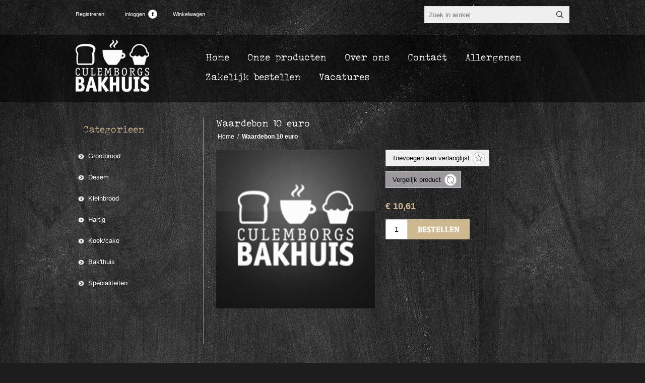

--- FILE ---
content_type: text/html; charset=utf-8
request_url: https://culemborgsbakhuis.nl/waardebon-10-euro-3
body_size: 25975
content:
<!DOCTYPE html><html lang=nl class=html-product-details-page><head><title>Het Culemborgs Bakhuis. Waardebon 10 euro</title><meta charset=UTF-8><meta name=description content="Dagelijk vers gemaakt van eerlijke en pure grondstoffen, vers uit de oven met passie en liefde voor het product."><meta name=keywords content="vers,desem,eerlijke pure grondstoffen,de eetkamer,passie,ambacht,kwaliteit,liefde,high tea"><meta name=generator content=nopCommerce><meta name=viewport content="width=device-width, initial-scale=1.0, user-scalable=0, minimum-scale=1.0, maximum-scale=1.0"><link rel=stylesheet href=https://use.typekit.net/vxd7lmg.css><meta property=og:type content=product><meta property=og:title content="Waardebon 10 euro"><meta property=og:description content=""><meta property=og:image content=https://culemborgsbakhuis.nl/images/thumbs/0000432_waardebon-10-euro_320.png><meta property=og:image:url content=https://culemborgsbakhuis.nl/images/thumbs/0000432_waardebon-10-euro_320.png><meta property=og:url content=https://culemborgsbakhuis.nl/waardebon-10-euro-3><meta property=og:site_name content="Culemborgs Bakhuis"><meta property=twitter:card content=summary><meta property=twitter:site content="Culemborgs Bakhuis"><meta property=twitter:title content="Waardebon 10 euro"><meta property=twitter:description content=""><meta property=twitter:image content=https://culemborgsbakhuis.nl/images/thumbs/0000432_waardebon-10-euro_320.png><meta property=twitter:url content=https://culemborgsbakhuis.nl/waardebon-10-euro-3><link href="/Themes/Traction/Content/css/styles.css?v=4.30" rel=stylesheet><link href="/Themes/Traction/Content/css/tables.css?v=4.30" rel=stylesheet><link href="/Themes/Traction/Content/css/mobile.css?v=4.30" rel=stylesheet><link href="/Themes/Traction/Content/css/480.css?v=4.30" rel=stylesheet><link href="/Themes/Traction/Content/css/768.css?v=4.30" rel=stylesheet><link href="/Themes/Traction/Content/css/1024.css?v=4.30" rel=stylesheet><link href="/Themes/Traction/Content/css/1280.css?v=4.30" rel=stylesheet><link href="/Themes/Traction/Content/css/bakhuis.css?v=4.30" rel=stylesheet><link href="/Plugins/SevenSpikes.Core/Styles/perfect-scrollbar.min.css?v=4.30" rel=stylesheet><link href=/Plugins/SevenSpikes.Nop.Plugins.CloudZoom/Themes/Traction/Content/cloud-zoom/CloudZoom.css rel=stylesheet><link href=/lib/magnific-popup/magnific-popup.css rel=stylesheet><link href=/Plugins/SevenSpikes.Nop.Plugins.InstantSearch/Themes/Traction/Content/InstantSearch.css rel=stylesheet><link href=/Plugins/SevenSpikes.Nop.Plugins.MegaMenu/Themes/Traction/Content/MegaMenu.css rel=stylesheet><link href=/Plugins/SevenSpikes.Nop.Plugins.AjaxCart/Themes/Traction/Content/ajaxCart.css rel=stylesheet><link href=/Plugins/SevenSpikes.Nop.Plugins.ProductRibbons/Styles/Ribbons.common.css rel=stylesheet><link href=/Plugins/SevenSpikes.Nop.Plugins.ProductRibbons/Themes/Traction/Content/Ribbons.css rel=stylesheet><link href=/Plugins/SevenSpikes.Nop.Plugins.QuickView/Themes/Traction/Content/QuickView.css rel=stylesheet><link href=/lib/fineuploader/fine-uploader.min.css rel=stylesheet><link href="/Themes/Traction/Content/css/theme.custom-1.css?v=11" rel=stylesheet><script src=/Plugins/Ultimate.Core/Content/js/localization.js></script><link rel=apple-touch-icon sizes=180x180 href=/icons/icons_0/apple-touch-icon.png><link rel=icon type=image/png sizes=32x32 href=/icons/icons_0/favicon-32x32.png><link rel=icon type=image/png sizes=192x192 href=/icons/icons_0/android-chrome-192x192.png><link rel=icon type=image/png sizes=16x16 href=/icons/icons_0/favicon-16x16.png><link rel=manifest href=/icons/icons_0/site.webmanifest><link rel=mask-icon href=/icons/icons_0/safari-pinned-tab.svg color=#5bbad5><link rel="shortcut icon" href=/icons/icons_0/favicon.ico><meta name=msapplication-TileColor content=#2d89ef><meta name=msapplication-TileImage content=/icons/icons_0/mstile-144x144.png><meta name=msapplication-config content=/icons/icons_0/browserconfig.xml><meta name=theme-color content=#ffffff><body class=notAndroid23><div class=ajax-loading-block-window style=display:none></div><div id=dialog-notifications-success title=Melding style=display:none></div><div id=dialog-notifications-error title=Fout style=display:none></div><div id=dialog-notifications-warning title=Waarschuwing style=display:none></div><div id=bar-notification class=bar-notification-container data-close=Sluiten></div><!--[if lte IE 8]><div style=clear:both;height:59px;text-align:center;position:relative><a href=http://www.microsoft.com/windows/internet-explorer/default.aspx target=_blank> <img src=/Themes/Traction/Content/img/ie_warning.jpg height=42 width=820 alt="You are using an outdated browser. For a faster, safer browsing experience, upgrade for free today."> </a></div><![endif]--><div class=master-wrapper-page><div class=header><div class=header-links-wrapper><div class=header-links><ul><li><a href="/register?returnUrl=%2Fwaardebon-10-euro-3" class=ico-register>Registreren</a><li><a href="/login?returnUrl=%2Fwaardebon-10-euro-3" class=ico-login>Inloggen</a><li><a href=/wishlist class=ico-wishlist> <span class=wishlist-label>Verlanglijst</span> <span class=wishlist-qty>(0)</span> </a><li id=topcartlink><a href=/cart class=ico-cart> <span class=cart-label>Winkelwagen</span> <span class=cart-qty>(0)</span> </a><div id=flyout-cart class=flyout-cart><div class=mini-shopping-cart><div class=count>U heeft geen artikelen in uw winkelwagen.</div></div></div></ul></div><div class=header-selectors-wrapper><div class=search-box-reference></div></div></div><div class="search-box store-search-box"><form method=get id=small-search-box-form action=/search><input type=text class=search-box-text id=small-searchterms autocomplete=off name=q placeholder="Zoek in winkel" aria-label="Zoekvak tekstinvoer"> <input type=hidden class=instantSearchResourceElement data-highlightfirstfoundelement=true data-minkeywordlength=3 data-defaultproductsortoption=0 data-instantsearchurl=/instantSearchFor data-searchpageurl=/search data-searchinproductdescriptions=true data-numberofvisibleproducts=5 data-noresultsresourcetext=" No data found."> <input type=submit class="button-1 search-box-button" value=Zoeken></form></div></div><div class=overlayOffCanvas></div><div class=responsive-nav-wrapper-parent><div class=responsive-nav-wrapper><div class=responsive-nav-inner><div class=personal-button id=header-links-opener><span>Persoonlijk menu</span></div><div class=menu-title><span>Menu</span></div><div class=search-wrap><span>Zoek</span></div><div class=filters-button><span>Filters</span></div></div></div></div><div class=subheader-wrapper><div class=logo-wrapper><div class=header-logo><a href="/" class=logo> <img alt="Culemborgs Bakhuis" title="Culemborgs Bakhuis" src=https://www.culemborgsbakhuis.nl/images/thumbs/0000113_logo_culemborgsbakhuis.png></a></div></div><div class=justAFixingDivBefore></div><div class=headerMenuParent><div class=header-menu><div class=close-menu><span>Sluiten</span></div><ul class=mega-menu data-isrtlenabled=false data-enableclickfordropdown=false><li><a href="/" title=Home><span> Home</span></a><li class=has-sublist><span class="with-subcategories single-item-categories labelfornextplusbutton">Onze producten</span><div class=plus-button></div><div class=sublist-wrap><ul class=sublist><li class=back-button><span>Back</span><li><a class=lastLevelCategory href=/grootbrood title=Grootbrood><span>Grootbrood</span></a><li><a class=lastLevelCategory href=/desem-2 title=Desem><span>Desem</span></a><li class=has-sublist><a href=/kleinbrood-2 title=Kleinbrood class=with-subcategories><span>Kleinbrood</span></a><div class=plus-button></div><div class=sublist-wrap><ul class=sublist><li class=back-button><span>Back</span><li><a class=lastLevelCategory href=/krokant title=Krokant><span>Krokant</span></a><li><a class=lastLevelCategory href=/zacht title=Zacht><span>Zacht</span></a></ul></div><li><a class=lastLevelCategory href=/hartig title=Hartig><span>Hartig</span></a><li class=has-sublist><a href=/koekcake title=Koek/cake class=with-subcategories><span>Koek/cake</span></a><div class=plus-button></div><div class=sublist-wrap><ul class=sublist><li class=back-button><span>Back</span><li><a class=lastLevelCategory href=/koek title=Koek><span>Koek</span></a><li><a class=lastLevelCategory href=/cake title=Cake><span>Cake</span></a></ul></div><li class=has-sublist><a href=/bakthuis title="Bak'thuis" class=with-subcategories><span>Bak&#x27;thuis</span></a><div class=plus-button></div><div class=sublist-wrap><ul class=sublist><li class=back-button><span>Back</span><li><a class=lastLevelCategory href=/brood-2 title=Voorgebakken><span>Voorgebakken</span></a></ul></div><li><a class=lastLevelCategory href=/voorgebakken title=Specialiteiten><span>Specialiteiten</span></a></ul></div><li><a href=/news title="Over ons"><span> Over ons</span></a><li><a href=/contactus title=Contact><span> Contact</span></a><li><a href=https://www.culemborgsbakhuis.nl/files/allergenenlijst.pdf title=Allergenen><span> Allergenen</span></a><li><a href="https://culemborgsbakhuis.bestellingplaatsen.nl/" title="Zakelijk bestellen"><span> Zakelijk bestellen</span></a><li><a href=https://www.culemborgsbakhuis.nl/vacatures title=Vacatures><span> Vacatures</span></a></ul><div class=menu-title><span>Menu</span></div><ul class=mega-menu-responsive><li><a href="/" title=Home><span> Home</span></a><li class=has-sublist><span class="with-subcategories single-item-categories labelfornextplusbutton">Onze producten</span><div class=plus-button></div><div class=sublist-wrap><ul class=sublist><li class=back-button><span>Back</span><li><a class=lastLevelCategory href=/grootbrood title=Grootbrood><span>Grootbrood</span></a><li><a class=lastLevelCategory href=/desem-2 title=Desem><span>Desem</span></a><li class=has-sublist><a href=/kleinbrood-2 title=Kleinbrood class=with-subcategories><span>Kleinbrood</span></a><div class=plus-button></div><div class=sublist-wrap><ul class=sublist><li class=back-button><span>Back</span><li><a class=lastLevelCategory href=/krokant title=Krokant><span>Krokant</span></a><li><a class=lastLevelCategory href=/zacht title=Zacht><span>Zacht</span></a></ul></div><li><a class=lastLevelCategory href=/hartig title=Hartig><span>Hartig</span></a><li class=has-sublist><a href=/koekcake title=Koek/cake class=with-subcategories><span>Koek/cake</span></a><div class=plus-button></div><div class=sublist-wrap><ul class=sublist><li class=back-button><span>Back</span><li><a class=lastLevelCategory href=/koek title=Koek><span>Koek</span></a><li><a class=lastLevelCategory href=/cake title=Cake><span>Cake</span></a></ul></div><li class=has-sublist><a href=/bakthuis title="Bak'thuis" class=with-subcategories><span>Bak&#x27;thuis</span></a><div class=plus-button></div><div class=sublist-wrap><ul class=sublist><li class=back-button><span>Back</span><li><a class=lastLevelCategory href=/brood-2 title=Voorgebakken><span>Voorgebakken</span></a></ul></div><li><a class=lastLevelCategory href=/voorgebakken title=Specialiteiten><span>Specialiteiten</span></a></ul></div><li><a href=/news title="Over ons"><span> Over ons</span></a><li><a href=/contactus title=Contact><span> Contact</span></a><li><a href=https://www.culemborgsbakhuis.nl/files/allergenenlijst.pdf title=Allergenen><span> Allergenen</span></a><li><a href="https://culemborgsbakhuis.bestellingplaatsen.nl/" title="Zakelijk bestellen"><span> Zakelijk bestellen</span></a><li><a href=https://www.culemborgsbakhuis.nl/vacatures title=Vacatures><span> Vacatures</span></a></ul></div></div></div><div class=master-wrapper-content><div class=ajaxCartInfo data-getajaxcartbuttonurl=/NopAjaxCart/GetAjaxCartButtonsAjax data-productpageaddtocartbuttonselector=.add-to-cart-button data-productboxaddtocartbuttonselector=.product-box-add-to-cart-button data-productboxproductitemelementselector=.product-item data-usenopnotification=False data-nopnotificationresource="Het product is toegevoegd aan uw &lt;a href=&#34;/cart&#34;>winkelwagen&lt;/a>" data-enableonproductpage=True data-enableoncatalogpages=True data-minishoppingcartquatityformattingresource=({0}) data-miniwishlistquatityformattingresource=({0}) data-addtowishlistbuttonselector=.add-to-wishlist-button></div><input id=addProductVariantToCartUrl name=addProductVariantToCartUrl type=hidden value=/AddProductFromProductDetailsPageToCartAjax> <input id=addProductToCartUrl name=addProductToCartUrl type=hidden value=/AddProductToCartAjax> <input id=miniShoppingCartUrl name=miniShoppingCartUrl type=hidden value=/MiniShoppingCart> <input id=flyoutShoppingCartUrl name=flyoutShoppingCartUrl type=hidden value=/NopAjaxCartFlyoutShoppingCart> <input id=checkProductAttributesUrl name=checkProductAttributesUrl type=hidden value=/CheckIfProductOrItsAssociatedProductsHasAttributes> <input id=getMiniProductDetailsViewUrl name=getMiniProductDetailsViewUrl type=hidden value=/GetMiniProductDetailsView> <input id=flyoutShoppingCartPanelSelector name=flyoutShoppingCartPanelSelector type=hidden value=#flyout-cart> <input id=shoppingCartMenuLinkSelector name=shoppingCartMenuLinkSelector type=hidden value=.cart-qty> <input id=wishlistMenuLinkSelector name=wishlistMenuLinkSelector type=hidden value=span.wishlist-qty><div id=product-ribbon-info data-productid=261 data-productboxselector=".product-item, .item-holder" data-productboxpicturecontainerselector=".picture, .item-picture" data-productpagepicturesparentcontainerselector=.product-essential data-productpagebugpicturecontainerselector=.picture data-retrieveproductribbonsurl=/RetrieveProductRibbons></div><div class=quickViewData data-productselector=.product-item data-productselectorchild=.buttons data-retrievequickviewurl=/quickviewdata data-quickviewbuttontext="Quick View" data-quickviewbuttontitle="Quick View" data-isquickviewpopupdraggable=False data-enablequickviewpopupoverlay=True data-accordionpanelsheightstyle=auto data-getquickviewbuttonroute=/getquickviewbutton></div><div class=ajax-loading-block-window style=display:none><div class=loading-image></div></div><div class=master-column-wrapper><div class=center-2><div class="page product-details-page"><div class=product-name><h1>Waardebon 10 euro</h1></div><div class=breadcrumb><ul itemscope itemtype=http://schema.org/BreadcrumbList><li><span> <a href="/"> <span>Home</span> </a> </span> <span class=delimiter>/</span><li itemprop=itemListElement itemscope itemtype=http://schema.org/ListItem><strong class=current-item itemprop=name>Waardebon 10 euro</strong> <span itemprop=item itemscope itemtype=http://schema.org/Thing id=/waardebon-10-euro-3> </span><meta itemprop=position content=1></ul></div><div class=page-body><form method=post id=product-details-form action=/waardebon-10-euro-3><div itemscope itemtype=http://schema.org/Product><meta itemprop=name content="Waardebon 10 euro"><meta itemprop=sku content=1602><meta itemprop=gtin><meta itemprop=mpn><meta itemprop=description content=""><meta itemprop=image content=https://culemborgsbakhuis.nl/images/thumbs/0000432_waardebon-10-euro_320.png><div itemprop=offers itemscope itemtype=http://schema.org/Offer><meta itemprop=url content=https://culemborgsbakhuis.nl/waardebon-10-euro-3><meta itemprop=price content=10.61><meta itemprop=priceCurrency content=EUR><meta itemprop=priceValidUntil></div><div itemprop=review itemscope itemtype=http://schema.org/Review><meta itemprop=author content=ALL><meta itemprop=url content=/productreviews/261></div></div><div data-productid=261><div class=product-essential><input type=hidden class=cloudZoomAdjustPictureOnProductAttributeValueChange data-productid=261 data-isintegratedbywidget=true> <input type=hidden class=cloudZoomEnableClickToZoom><div class="gallery sevenspikes-cloudzoom-gallery"><div class=picture-wrapper><div class=picture id=sevenspikes-cloud-zoom data-zoomwindowelementid="" data-selectoroftheparentelementofthecloudzoomwindow="" data-defaultimagecontainerselector=".product-essential .gallery" data-zoom-window-width=244 data-zoom-window-height=257><a href=https://culemborgsbakhuis.nl/images/thumbs/0000432_waardebon-10-euro.png data-full-image-url=https://culemborgsbakhuis.nl/images/thumbs/0000432_waardebon-10-euro.png class=picture-link id=zoom1> <img src=https://culemborgsbakhuis.nl/images/thumbs/0000432_waardebon-10-euro_320.png alt="Afbeelding van Waardebon 10 euro" class=cloudzoom id=cloudZoomImage itemprop=image data-cloudzoom="appendSelector: '.picture-wrapper', zoomPosition: 'inside', zoomOffsetX: 0, captionPosition: 'bottom', tintOpacity: 0, zoomWidth: 244, zoomHeight: 257, easing: 3, touchStartDelay: true, zoomFlyOut: false, disableZoom: 'auto'"> </a></div></div></div><div class=overview><div class=buttons><div class=add-to-wishlist><input type=button id=add-to-wishlist-button-261 class="button-2 add-to-wishlist-button" value="Toevoegen aan verlanglijst" data-productid=261 onclick="return AjaxCart.addproducttocart_details(&#34;/addproducttocart/details/261/2&#34;,&#34;#product-details-form&#34;),!1"></div><div class=compare-products><input type=button value="Vergelijk product" class="button-2 add-to-compare-list-button" onclick="return AjaxCart.addproducttocomparelist(&#34;/compareproducts/add/261&#34;),!1"></div></div><div class=additional-details></div><div class=prices><div class=product-price><span id=price-value-261 class=price-value-261> € 10,61 </span></div></div><div class=add-to-cart><div class=add-to-cart-panel><label class=qty-label for=addtocart_261_EnteredQuantity>Aantal:</label> <input id=product_enteredQuantity_261 class=qty-input type=text aria-label=products.qty.arialabel data-val=true data-val-required="The Aantal field is required." name=addtocart_261.EnteredQuantity value=1> <input type=button id=add-to-cart-button-261 class="button-1 add-to-cart-button" value=BESTELLEN data-productid=261 onclick="return AjaxCart.addproducttocart_details(&#34;/addproducttocart/details/261/1&#34;,&#34;#product-details-form&#34;),!1"></div></div></div><div class=full-description><p></div></div><div class=product-collateral></div></div><input name=__RequestVerificationToken type=hidden value=CfDJ8AajzrX0SpJOga-ci6ah-XDEnm2nWZlsy_XK6AWLE1KHBr33OPABUVmVt64Woh87k3VJJ54DH2k-DcqZOXPrac-8llNRUk_8c2DJu68daXJFu4LA1_Hv1P-P8rzVm0a_25ZnFpdftudQXZOYQcHpGoQ></form></div></div></div><div class=side-2><div class="block block-category-navigation"><div class=title><strong>Categorieen</strong></div><div class=listbox><ul class=list><li class=inactive><a href=/grootbrood>Grootbrood </a><li class=inactive><a href=/desem-2>Desem </a><li class=inactive><a href=/kleinbrood-2>Kleinbrood </a><li class=inactive><a href=/hartig>Hartig </a><li class=inactive><a href=/koekcake>Koek/cake </a><li class=inactive><a href=/bakthuis>Bak&#x27;thuis </a><li class=inactive><a href=/voorgebakken>Specialiteiten </a></ul></div></div></div></div></div></div><div class=footer><div class=footer-upper><div class=center><div class="footer-block contacts"><div class=title><strong>Contact</strong></div><ul><li class=phone>0345 - 520 686<li class=fax>fax<li class=mobile>0345 - 520 686<li class=email>info@culemborgsbakhuis.nl<br><br> kvK nummer: 11023921<br> Derks bakkerij BV.<li class=skype>Skype</ul></div><div class="footer-block links"><div class=title><strong>Informatie</strong></div><ul><li><a href=/vacatures>Vacatures</a><li><a href=/privacy-notice>Privacy verklaring</a><li><a href=/conditions-of-use>Algemene voorwaarden</a><li><a href=/about-us>Over Culemborgs Bakhuis - historie</a><li><a href=/sitemap>Sitemap</a></ul></div><div class=footer-block></div></div></div><div class=footer-middle><div class=center><ul class=social-sharing><li><a target=_blank class=twitter href=https://twitter.com/bakker_bakhuis aria-label=Twitter></a><li><a target=_blank class=facebook href="https://www.facebook.com/Culemborgs.bakhuis.bakkerij/" aria-label=Facebook></a><li><a target=_blank class=youtube href="https://www.facebook.com/culemborgs.bakhuis/videos/389017405355018/" aria-label=YouTube></a><li><a class=rss href=/news/rss/2 aria-label=RSS></a></ul><div class=newsletter><div class=title><strong>Nieuwsbrief</strong></div><div class=newsletter-subscribe id=newsletter-subscribe-block><div class=newsletter-email><input id=newsletter-email class=newsletter-subscribe-text placeholder="Uw email" aria-label=Aanmelden type=email name=NewsletterEmail> <input type=button value=Aanmelden id=newsletter-subscribe-button class="button-1 newsletter-subscribe-button"></div><div class=newsletter-validation><span id=subscribe-loading-progress style=display:none class=please-wait>Wacht</span> <span class=field-validation-valid data-valmsg-for=NewsletterEmail data-valmsg-replace=true></span></div></div><div class=newsletter-result id=newsletter-result-block></div></div><ul class=accepted-payment-methods><li class=method1><li class=method2><li class=method3><li class=method4></ul></div></div><div class=footer-lower><div class=center><div class=footer-disclaimer><span>Copyright ; 2026 Culemborgs Bakhuis. Alle rechten voorbehouden.</span></div><div class=footer-powered-by>Powered by <a href="https://www.compad.nl/">Compad Software</a> and <a href="https://www.nopcommerce.com/">nopCommerce</a></div><div class=footer-designed-by>Designed by <a href="https://www.compad.nl/" target=_blank>Compad Reclamestudio</a></div><div class=footer-store-theme></div></div></div></div><script src=/lib/jquery/jquery-3.4.1.min.js></script><script src=/lib/jquery-validate/jquery.validate-v1.19.1/jquery.validate.min.js></script><script src=/lib/jquery-validate/jquery.validate.unobtrusive-v3.2.11/jquery.validate.unobtrusive.min.js></script><script src=/lib/jquery-ui/jquery-ui-1.12.1.custom/jquery-ui.min.js></script><script src=/lib/jquery-migrate/jquery-migrate-3.1.0.min.js></script><script src=/Plugins/SevenSpikes.Core/Scripts/iOS-12-array-reverse-fix.min.js></script><script src=/js/public.common.js></script><script src=/js/public.ajaxcart.js></script><script src=/js/public.countryselect.js></script><script src=/lib/kendo/2020.1.406/js/kendo.core.min.js></script><script src=/lib/kendo/2020.1.406/js/kendo.userevents.min.js></script><script src=/lib/kendo/2020.1.406/js/kendo.draganddrop.min.js></script><script src=/lib/kendo/2020.1.406/js/kendo.popup.min.js></script><script src=/lib/kendo/2020.1.406/js/kendo.window.min.js></script><script src=/Plugins/SevenSpikes.Nop.Plugins.InstantSearch/Scripts/InstantSearch.min.js></script><script src=/lib/kendo/2020.1.406/js/kendo.data.min.js></script><script src=/lib/kendo/2020.1.406/js/kendo.list.min.js></script><script src=/lib/kendo/2020.1.406/js/kendo.autocomplete.min.js></script><script src=/lib/kendo/2020.1.406/js/kendo.fx.min.js></script><script src=/Plugins/SevenSpikes.Core/Scripts/cloudzoom.core.min.js></script><script src=/Plugins/SevenSpikes.Nop.Plugins.CloudZoom/Scripts/CloudZoom.min.js></script><script src=/lib/magnific-popup/jquery.magnific-popup.min.js></script><script src=/Plugins/SevenSpikes.Core/Scripts/perfect-scrollbar.min.js></script><script src=/Plugins/SevenSpikes.Core/Scripts/sevenspikes.core.min.js></script><script src=/Plugins/SevenSpikes.Nop.Plugins.MegaMenu/Scripts/MegaMenu.min.js></script><script src=/Plugins/SevenSpikes.Core/Scripts/jquery.json-2.4.min.js></script><script src=/Plugins/SevenSpikes.Nop.Plugins.AjaxCart/Scripts/AjaxCart.min.js></script><script src=/Plugins/SevenSpikes.Nop.Plugins.ProductRibbons/Scripts/ProductRibbons.min.js></script><script src=/lib/fineuploader/jquery.fine-uploader.min.js></script><script src=/Plugins/SevenSpikes.Nop.Plugins.QuickView/Scripts/QuickView.min.js></script><script src=/Plugins/SevenSpikes.Core/Scripts/sevenspikes.theme.ex.min.js></script><script src=/Plugins/SevenSpikes.Core/Scripts/footable.min.js></script><script src=/Themes/Traction/Content/scripts/traction.js></script><script>$(document).ready(function(){$("#addtocart_261_EnteredQuantity").on("keydown",function(n){if(n.keyCode==13)return $("#add-to-cart-button-261").trigger("click"),!1});$("#product_enteredQuantity_261").on("input propertychange paste",function(){var n={productId:261,quantity:$("#product_enteredQuantity_261").val()};$(document).trigger({type:"product_quantity_changed",changedData:n})})})</script><script id=instantSearchItemTemplate type=text/x-kendo-template>
    <div class="instant-search-item" data-url="${ data.CustomProperties.Url }">
        <a class="iOS-temp" href="${ data.CustomProperties.Url }">
            <div class="img-block">
                <img src="${ data.DefaultPictureModel.ImageUrl }" alt="${ data.Name }" title="${ data.Name }" style="border: none">
            </div>
            <div class="detail">
                <div class="title">${ data.Name }</div>
                <div class="price"># var price = ""; if (data.ProductPrice.Price) { price = data.ProductPrice.Price } # #= price #</div>           
            </div>
        </a>
    </div>
</script><script>$("#small-search-box-form").on("submit",function(n){$("#small-searchterms").val()==""&&(alert("Geef a.u.b. enige zoekwoorden in"),$("#small-searchterms").focus(),n.preventDefault())})</script><script>var localized_data={AjaxCartFailure:"ajaxcart.failure"};AjaxCart.init(!1,".header-links .cart-qty",".header-links .wishlist-qty","#flyout-cart",localized_data)</script><script>function newsletter_subscribe(n){var t=$("#subscribe-loading-progress"),i;t.show();i={subscribe:n,email:$("#newsletter-email").val()};$.ajax({cache:!1,type:"POST",url:"/subscribenewsletter",data:i,success:function(n){$("#newsletter-result-block").html(n.Result);n.Success?($("#newsletter-subscribe-block").hide(),$("#newsletter-result-block").show()):$("#newsletter-result-block").fadeIn("slow").delay(2e3).fadeOut("slow")},error:function(){alert("Failed to subscribe.")},complete:function(){t.hide()}})}$(document).ready(function(){$("#newsletter-subscribe-button").on("click",function(){newsletter_subscribe("true")});$("#newsletter-email").on("keydown",function(n){if(n.keyCode==13)return $("#newsletter-subscribe-button").trigger("click"),!1})})</script><script>$(document).ready(function(){var n=-1;$(".footer-block>ul, .footer-block .news-items").each(function(){n=n>$(this).height()?n:$(this).height()});$(".footer-block>ul, .footer-block .news-items").each(function(){$(this).height(n)})})</script><div id=goToTop></div>

--- FILE ---
content_type: text/html; charset=utf-8
request_url: https://culemborgsbakhuis.nl/NopAjaxCart/GetAjaxCartButtonsAjax
body_size: 183
content:


        <div class="ajax-cart-button-wrapper qty-enabled" data-productid="261" data-isproductpage="true">
                <input type="button" id="add-to-cart-button-261" value="BESTELLEN" class="button-1 add-to-cart-button nopAjaxCartProductVariantAddToCartButton" data-productid="261" />
                      

        </div>


--- FILE ---
content_type: text/css
request_url: https://culemborgsbakhuis.nl/Themes/Traction/Content/css/tables.css?v=4.30
body_size: 824
content:
/*GLOBAL TABLES*/

.cart, .data-table,
.compare-products-table,
.forums-table-section table {
	margin: 0 0 20px;
}
.cart th, .data-table th,
.forums-table-section th {
	border: 1px solid #666;
    background: #333;
    padding: 10px;
    white-space: nowrap;
	color: #fff;
}
.cart td, .data-table td,
.compare-products-table td,
.forums-table-section td {
	min-width: 50px;
    border: 1px solid #ddd;
    background: #fff;
    padding: 10px;
}
.cart a, .data-table a,
.compare-products-table a,
.forums-table-section a {
	font-size: 15px;
}
.forums-table-section td.latest-post{
    min-width:150px;
}
.forums-table-section .forum-details,
.forums-table-section .topic-details{
    min-width:300px;
}
.forums-table-section .table-wrapper{
    overflow-x:auto;
}
td.details a {
	font-size: 13px;
	color: #c03;
}

.cart .remove-from-cart,
.cart .add-to-cart,
.data-table .select-boxes {
    text-align: center;
}
table.cart img {
    max-width: 100px;
}
.cart .unit-price {
    white-space: nowrap;
}
.cart .qty-input {
    width: 50px;
    text-align: center;
}
.cart td.subtotal {
    color: #c00;
    white-space: nowrap;
}
.cart .discount {
	margin: 5px 0 0;
	color: #333;
}
.discount-additional-info {
	color: #333;
}

.product-specs-box .data-table td {
    padding: 10px;
}

.compare-products-table .overview p:first-child {
    margin: 0 0 10px;
}
.compare-products-table .overview p:last-child {
    position: relative;
    max-width: 200px;
    height: 200px;
    overflow: hidden;
}
.compare-products-table .overview img {
    position: absolute;
    top: 0;
    right: 0;
    bottom: 0;
    left: 0;
    max-width: 100%;
    max-height: 100%;
    margin: auto;
}
.compare-products-table .product-name td {
    background: #f6f6f6;
}
.compare-products-table .product-price td {
    color: #c00;
}
.compare-products-table .product-price td:first-child {
    color: #666;
}

.compare-products-table-mobile img {
    max-width: 160px;
}

.go-to-page {
	display: inline-block !important;
	font-size: 13px !important;
}


.footable td label{
    display:none;
}
 
/* TIER PRICE TABLES */

.tier-prices {
	margin: 0 0 20px;
}
.tier-prices .prices-header {
	margin: 0 0 10px;
    font-size: 18px;
}
.tier-prices .prices-header strong { 
    font-weight: 400;
}
.prices-table {
    width: 100%;
	border: 1px solid #ccc;
    overflow: hidden;
}
.prices-row {
    float: left;
    width: 50%;
}
.prices-row > div {
    padding: 10px;
    border-left: 1px solid #c9c9c9;
    border-top: 1px solid #c9c9c9;
}
.prices-row > div:first-child {
	border-top: 0;
}
.prices-row:first-child > div {
	border-left: 0;
}
.prices-table .field-header {
    font-weight: 700;
}
.tier-prices .item-price {
	color: #c00;
}

@media all and (min-width: 769px) {

.product-details-page .prices-table {
	display: table;
	background: #fff;
}
.product-details-page .prices-row {
	display: table-row;
	float: none;
	width: auto;
}
	.product-details-page .prices-row > div {
		display: table-cell;
	}
.product-details-page .prices-row:first-child > div {
	border-left: 1px solid #c9c9c9;
	border-top: 0 !important;
}
.product-details-page .prices-row > div:first-child {
	border-top: 1px solid #c9c9c9;
	border-left: 0;
}

}



/* footable custom css */

.footable-first-column {
	text-align: center;
}
.footable-first-column .item-count {
	font-size: 13px !important;
}
.footable.breakpoint > tbody > tr > td > span.footable-toggle {
	display: block;
    min-width: 20px;
	height: 20px;
	overflow: hidden;
}
.footable-row-detail {
	text-align: left;
}
.footable-row-detail-cell {
	text-align: left !important;
}
.footable-row-detail-row {
	margin: 0 0 10px;
    display: table-row;
}
.footable-row-detail-name {
	margin: 0 0 5px;
	font-style: italic;
    display: table-cell;
    padding: 7px 10px;
}
.footable-row-detail-value {
    display: table-cell;
}
.footable-toggle {
	background: url('../img/table-plus.png') no-repeat center;
}
.footable-detail-show .footable-toggle {
	background: url('../img/table-minus.png') no-repeat center;
}
.footable-toggle:before {
	display: none !important;
}


/* hidding item counter in different tables */

@media all and (max-width: 809px) {
.order-summary-content .cart .item-count,
.wishlist-page .cart .item-count,
.section.products .data-table .item-count,
.section.shipments .data-table .item-count {
	display: none;
}
}

@media all and (max-width: 612px) {
.downloadable-products-page .data-table .item-count,
.return-request-page .data-table .item-count {
	display: none;
}
}

@media all and (max-width: 612px) {
.reward-points-history .data-table .item-count {
	display: none;
}
}

.compare-products-table-mobile .item-count {
	display: none;
}

--- FILE ---
content_type: text/css
request_url: https://culemborgsbakhuis.nl/Themes/Traction/Content/css/bakhuis.css?v=4.30
body_size: 2653
content:
body {
  background-image: url("../img/achtergrond.jpg");
  background-color: #1d1d1d;
  font: normal 14px verdana, Helvetica, sans-serif !important;
  font-size: 14px !important;
  color: #fff !important;
  line-height: 22px !important;
}

.topic-block p {
  margin-top: 20px;
  font-size: 14px !important;
  line-height: 22px !important;
}

.slider-wrapper {
  border-bottom: 2px solid #cfb992;
  border-top: 2px solid #cfb992;
}

.ui-tabs .ui-tabs-nav li.ui-tabs-selected a, .ui-tabs .ui-state-active.ui-tabs-active a {
  background-color: none !important;
}

@media (min-width: 980px) {
  .plattetekst {
    width: 60%;
    text-align: left;
    float: left;
    padding-right: 15px;
  }
  .foto {
    width: 20%;
    text-align: left;
    display: inline-block;
  }
}

.home-page-category-grid {
  background: none !important;
}

.home-page-category-grid .title, .sub-category-grid .title, .manufacturer-grid .title, .vendor-grid .title {
  background-color: rgba(139, 138, 142, 0.5);
}

.mini-shopping-cart {
  background-color: #191919;
}
@media (max-width: 1024px){
    .responsive-nav-wrapper .personal-button {
        background: url(../img/header-link-5.png) no-repeat center;
    }
}

.item-box .title a, .news-list-homepage .news-title, .page-title h1, .footer-block .title strong {
  font-family: mislab-narrow-std, sans-serif;
  font-weight: 700;
  font-size: 28px !important;
  line-height: 32px;
  font-style: normal;
  color: #fff !important;
}

H1, .carousel-title strong {
  font-family: john-doe, sans-serif;
  font-size: 40px;
  line-height: 45px;
  font-weight: 400;
  font-style: normal;
}

.home-page .ui-tabs .ui-tabs-nav li a, .product-grid .title strong, .nop-jcarousel .carousel-title strong {
  font-family: john-doe, sans-serif !important;
  font-size: 30px !important;
  line-height: 35px !important;
  font-weight: 400 !important;
  font-style: normal !important;
  background: none !important;
  color: #fff !important;
  text-transform: lowercase !important;
}

.product-item .product-title, .block .title strong, .product-details-page > .product-name h1, .variant-overview .variant-name, .header-menu > ul > li > a, .header-menu > ul > li > span {
  font-family: john-doe, sans-serif;
  font-size: 18px;
  line-height: 22px;
  text-align: left;
  font-weight: 400;
  font-style: normal;
  background: none !important;
  color: #fff !important;
}

.ui-tabs .ui-tabs-nav li, .product-grid .title, .nop-jcarousel .carousel-title {
  -webkit-box-shadow: none !important;
          box-shadow: none !important;
  margin: 0px;
}

.ui-tabs .ui-state-active.ui-tabs-active a, .product-grid .title, .ui-tabs .ui-tabs-nav, .title .carousel-title {
  border-bottom: none !important;
}

.ui-tabs .ui-tabs-panel {
  background: none;
}

.item-box .actual-price, .variant-overview .product-price, .overview .product-price {
  color: #cfb992 !important;
  font-size: 18px !important;
  font-weight: bold;
}

@media (min-width: 1025px) {
  .product-grid .item-box .product-rating-box {
    background: none !important;
  }
}

.nop-jcarousel .carousel-title strong:first-letter {
  font-size: 35px !important;
}

.product-selectors, .product-tags-box {
  background: none;
}

.ui-tabs-tab .ui-corner-top .ui-state-default .ui-tab .ui-tabs-active .ui-state-active {
  background: none;
}

.home-page-product-grid .item-box .picture {
  background-color: transparent;
}

.nop-jcarousel .carousel-title strong {
  -webkit-box-shadow: none !important;
          box-shadow: none !important;
}

.news-list-homepage .news-body {
  height: 360px;
}

.blog-page .post, .news-items .news-item {
  background: none;
}

.post-date, .news-date {
  display: none;
}

@media (min-width: 769px) {
  .news-list-homepage .news-head {
    text-align: left;
  }
}

.ui-tabs .ui-tabs-nav li a {
  padding: 0px;
}

.block .block-category-navigation .block .title strong {
  text-align: left;
  font-size: 14px !important;
}

.blog-page .post, .news-items .news-item {
  display: inline-block !important;
}

.home .page .news-items, .topic-block-title {
  text-align: center !important;
}

.page {
  text-align: left;
}

.block .title {
  background: none !important;
}

.ui-tabs .ui-tabs-nav li a {
  border: none !important;
}

@media (min-width: 1025px) {
  .product-grid .item-box .add-info {
    background: rgba(0, 0, 0, 0.5);
    border: none;
  }
}

.variant-overview .add-to-cart-button, .overview .add-to-cart-button, .product-grid .item-box .buttons input[type="button"],
.product-grid .item-box .buttons input[type="button"]:hover, .search-input .button-1, .login-page .button-1, .shopping-cart-page .button-1,
.contact-page .button-1, .account-page .button-1, .wishlist-add-to-cart-button, .email-a-friend-page .button-1, .registration-page .button-1 {
  background-color: #cfb992 !important;
  font-family: mislab-narrow-std, sans-serif;
  font-weight: 700;
}

.item-box input[type="button"], .quick-view-button a {
  background-color: #cfb992 !important;
}

.overview .add-to-compare-list-button {
  background-color: #9c9a9f !important;
}

.block .title strong, .quickViewWindow .popup-header {
  color: #cfb992 !important;
  background: none !important;
  text-shadow: none;
}

.gallery .picture, .footer-block .title, .order-progress, .quickViewWindow #accordion > h3 {
  background: none !important;
}

.breadcrumb strong, .header-links a, .variant-overview .value, .order-progress a {
  color: #fff !important;
}

@media (min-width: 1025px) {
  .subheader-wrapper, .footer-upper:before, .compare-products-table td, .compare-products-table .product-name td {
    background-color: rgba(0, 0, 0, 0.5);
  }
}

.ui-tabs .ui-state-active.ui-tabs-active a {
  background: none;
}

.footer, .cart td {
  background-color: rgba(0, 0, 0, 0.5);
}

.footer-upper {
  border-top: 2px solid #cfb992;
}

.nopAjaxFilters7Spikes, .block .list > li {
  border-bottom: none !important;
}

.news-list-homepage .title, .accepted-payment-methods, .rss, .link-rss {
  display: none;
}

.ui-tabs .ui-state-active.ui-tabs-active a, .login-page .title strong, fieldset .title strong, .topic-block-title h2, .cart-collaterals .title, .quickViewWindow #accordion > h3, .fieldset .title strong, p strong {
  background-color: none !important;
  font-family: john-doe, sans-serif;
  font-size: 18px;
  line-height: 22px;
  font-weight: 400;
  font-style: normal;
  color: #cfb992 !important;
}

@media (min-width: 1025px) {
  .header-menu .sublist li a {
    font-family: john-doe, sans-serif;
    font-size: 18px;
    line-height: 22px;
    font-weight: 400;
    font-style: normal;
    color:#000000!important;
  }
}

.news-list-homepage {
  padding-top: 20px;
  margin-bottom: 3px;
}

.mini-shopping-cart .totals strong, .cart td.subtotal, .cart-total .order-total, .link-to-product-page, .compare-products-table .product-price td {
  color: #cfb992 !important;
}

@media (min-width: 1025px) {
  .page .login-page .page-title h1 {
    text-align: center;
  }
}

.login-page .title, .basic-search, .fieldset .title, .advanced-search {
  border: none;
}

.login-page .title strong, fieldset .title strong, .sitemap-page .entity-title h2, .fieldset .title strong {
  -webkit-box-shadow: none;
          box-shadow: none;
  background: none;
}

.cart th, .item-box .picture, .quickViewWindow .popup-header, .quickViewWindow .product-essential {
  background-color: #1d1d1d !important;
}

.shopping-cart-page .common-buttons a {
  display: none;
}

.quickViewWindow .product-name, .quickViewWindow #accordion > h3 {
  text-shadow: none !important;
}

.quickViewWindow .popup-header {
  border: none;
}

@media (min-width: 1025px) {
  .footer-upper {
    background: url("../img/logo_culemborgsbakhuis.png") no-repeat right;
    width: 100%;
    background-position: 60% 50%;
  }
}

.newsletter {
  background: none;
  border: none;
}

@media (max-width: 1024px) {
  .responsive-nav-wrapper {
    background: #9c9a9f;
  }
}

@media (min-width: 769px) {
  .post-head, .news-head, .news-title {
    font-family: mislab-narrow-std, sans-serif;
    font-weight: 700;
    font-size: 28px !important;
    line-height: 32px;
    font-style: normal;
    color: #fff !important;
    background: none;
  }
}

.product-item .product-title a:hover, .block .list a:hover, .wishlist-page .share-info a {
  color: #9c9a9f !important;
}

@media (max-width: 1024px) {
  .footer-block .title, .block .title strong {
    background-image: url(../img/bullet6.png) !important;
    background-position: left !important;
    background-size: 12px !important;
    background-repeat: no-repeat !important;
    top: 40% !important;
  }
}

@media (max-width: 1024px) {
  .header-menu > ul li {
    background: none;
  }
  .plus-button {
    background: url(../img/mobile-arrow-white.png) center no-repeat !important;
  }
}

.variant-overview .variant-description {
  margin-bottom: 25px !important;
}

.checkout-page .address-item li.country {
  color: #fff !important;
}

@media (max-width: 1024px) {
  .header-links-wrapper {
    background-color: #444 !important;
  }
}

.header-selectors-wrapper {
  background: none;
}

.home-page-category-grid .picture {
    border:1px solid #555;
}

.mini-shopping-cart input[type="button"] {
    background:#cfb992!important;
    color:#000000!important;
}

#paymentmethod .option.selected, .master-wrapper-page .cmp-primary-button, .existing-addresses .shipping-address.selected,
.pickup-point-slider .option.selected, .shipping-methods .option.selected, .existing-addresses
.shipping-address.selected .methods .option.selected, .methods .option label:hover, .methods .option:hover, .option.shipping-pickup-option.selected {
    background-color: #cfb992 !important;
}

.row .stepper-wrapper, .ultimate-wrapper {
    background-color: #191919 !important;
}

.span.stepper__list__icon i, span.stepper__list__icon::after {
    color:#fff!important;
}

@media (min-width: 48em) {
    .stepper__list__icon, .stepper__list__title {
        color: #fff !important;
    }
}

a {
    color:#fff!important;
}

 h3 {
    color:#cfb992!important;
}

.cart .unit-price {
    color:#fff;
}

.pager li a {
    background-color:#cfb992!important;
}
.productAddedToCartWindowDescription h1 a {
    color:#1d1d1d!important;
}

.productAddedToCartWindowDescription h1, .productAddedToCartWindowSummary a {
    color: #1d1d1d !important;
}

.option selected {
    background-color:#fff!important;
}

.pickup-point-slider .option {
    background-color: #fff !important;
}

.product-grid .title strong {
    box-shadow: none !important;
}

label {
    background:none!important;
}

.cmp-primary {
    color:#ccc!important;
}

.data-table td, .order-details-page .order-overview {
    background: none !important;
}

.section .title strong {
   box-shadow:none!important;
   background:none!important;
}

.order-details-area .title{
color:#fff!important;
}

.variant-overview {
    overflow: hidden;
    width: 100%;
}

@media (min-width: 480px) {
    .product-variant-line {
        width: calc(50% - 20px);
        margin: 0 10px 20px;
        float: left;
        box-sizing: border-box;
    }
}

    /*# sourceMappingURL=bakhuis.css.map */

.footer-block .skype, .social-sharing .twitter, .social-sharing .rss, .social-sharing .youtube  {
    display: none !important;
}

.footer-block .fax {
    display:none !important;
}

.footer-block .mobile {
    display: none !important;
}

/*wensenlijst in header uit*/
.header-links .ico-wishlist {
    display:none
}

@media (min-width: 769px){
    .product-details-page .prices-table {
        background: none !important;
    }
}

.product-details-page .prices-table {
    background: none !important;
}

.tier-prices .item-price {
    color:#cfb992!important;
}
